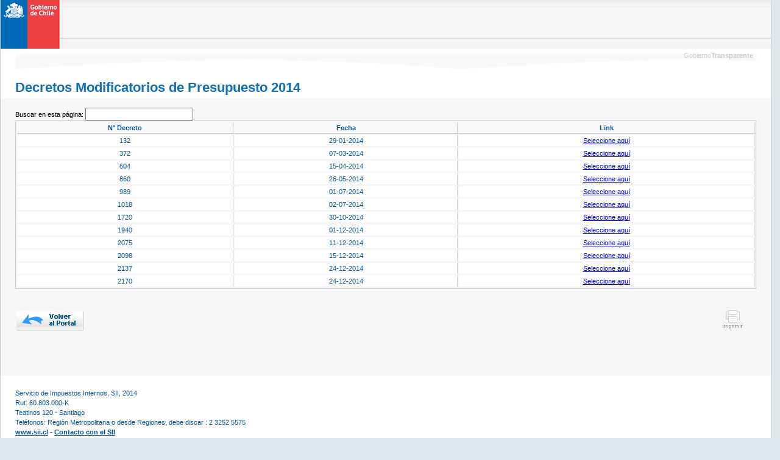

--- FILE ---
content_type: text/html
request_url: https://www.sii.cl/transparencia/2014/decreto_modificatorio.html
body_size: 1276
content:
<!DOCTYPE HTML PUBLIC "-//W3C//DTD XHTML 1.0 Transitional//EN" "http://www.w3.org/TR/xhtml1/DTD/xhtml1-transitional.dtd">
<html xml:lang="es" xmlns="http://www.w3.org/1999/xhtml" lang="es">
<head>
 <title>Gobierno Transparente</title>
 <link rel="stylesheet" type="text/css" href="../gob.css" />
 <script type="text/JavaScript" language="javascript" src="../gob.js"></script>
 <script type="text/JavaScript" language="javascript" src="../jquery-1.3.2.min.js"></script>
 <script type="text/JavaScript" language="javascript" src="../jquery.quicksearch.js"></script>
 <script type="text/JavaScript" language="javascript" src="../ultima_actualizacion.js"></script>
</head>

<body>
 <div class="logoprint">
  <img src="https://www.sii.cl/transparencia/images/logoprint.jpg" />
 </div>
 <div class="top">
 </div>
 <div class="contenido">
  <div class="cenefa">
   <font>Gobierno<b>Transparente</b></font>
  </div>
  <h1> Decretos Modificatorios de Presupuesto 2014 </h1>
 </div>
 <div class="detalle">

<script type="text/javascript">
 $(document).ready(function () {                         
   $('tbody tr').quicksearch({
     stripeRowClass: ['odd', 'even'],
     position: 'before',
     attached: 'table',
     labelText: 'Buscar en esta p&aacute;gina: ',
     delay: 50                                       
   });                     
 });
</script>

<table class='tabla'>
  <thead> 
    <th><div align="center">N&deg; Decreto </div></th>
    <th><div align="center">Fecha </div></th>
    <th> <div align="center">Link </div></th>
  </thead>
  
   <tr>
      <td>
         <div align="center">
            132
         </div>
      </td>
      <td>
         <div align="center">
            29-01-2014
         </div>
      </td>
      <td>
         <div align="center"><a href="decreto_0132.pdf" target="_blank">Seleccione aqu&iacute;</a></div>
      </td>
	</tr>
   <tr>
      <td>
         <div align="center">
            372
         </div>
      </td>
      <td>
         <div align="center">
            07-03-2014
         </div>
      </td>
      <td>
         <div align="center">
            <a href="decreto_0372.pdf" target="_blank">Seleccione aqu&iacute;</a>
         </div>
         </td>
   </tr>
   <tr>
      <td>
         <div align="center">
            604
         </div>
      </td>
      <td>
         <div align="center">
            15-04-2014
         </div>
      </td>
      <td>
         <div align="center">
            <a href="decreto_0604.pdf" target="_blank">Seleccione aqu&iacute;</a>
         </div>
         </td>
   </tr>
   <tr>
      <td>
         <div align="center">
            860
         </div>
      </td>
      <td>
         <div align="center">
            26-05-2014
         </div>
      </td>
      <td>
         <div align="center">
            <a href="decreto_0860.pdf" target="_blank">Seleccione aqu&iacute;</a>
         </div>
         </td>
   </tr>
   <tr>
      <td>
         <div align="center">
            989
         </div>
      </td>
      <td>
         <div align="center">
            01-07-2014
         </div>
      </td>
      <td>
         <div align="center">
            <a href="decreto_0989.pdf" target="_blank">Seleccione aqu&iacute;</a>
         </div>
         </td>
   </tr>
   <tr>
      <td>
         <div align="center">
            1018
         </div>
      </td>
      <td>
         <div align="center">
            02-07-2014
         </div>
      </td>
      <td>
         <div align="center">
            <a href="decreto_1018.pdf" target="_blank">Seleccione aqu&iacute;</a>
         </div>
         </td>
   </tr>
   <tr>
      <td>
         <div align="center">
            1720
         </div>
      </td>
      <td>
         <div align="center">
            30-10-2014
         </div>
      </td>
      <td>
         <div align="center">
            <a href="decreto_1720.pdf" target="_blank">Seleccione aqu&iacute;</a>
         </div>
         </td>
   </tr>
   <tr>
      <td>
         <div align="center">
            1940
         </div>
      </td>
      <td>
         <div align="center">
            01-12-2014
         </div>
      </td>
      <td>
         <div align="center">
            <a href="decreto_1940.pdf" target="_blank">Seleccione aqu&iacute;</a>
         </div>
         </td>
   </tr>
   <tr>
      <td>
         <div align="center">
            2075
         </div>
      </td>
      <td>
         <div align="center">
            11-12-2014
         </div>
      </td>
      <td>
         <div align="center">
            <a href="decreto_2075.pdf" target="_blank">Seleccione aqu&iacute;</a>
         </div>
         </td>
   </tr>
   <tr>
      <td>
         <div align="center">
            2098
         </div>
      </td>
      <td>
         <div align="center">
            15-12-2014
         </div>
      </td>
      <td>
         <div align="center">
            <a href="decreto_2098.pdf" target="_blank">Seleccione aqu&iacute;</a>
         </div>
         </td>
   </tr>
   <tr>
      <td>
         <div align="center">
            2137
         </div>
      </td>
      <td>
         <div align="center">
            24-12-2014
         </div>
      </td>
      <td>
         <div align="center">
            <a href="decreto_2137.pdf" target="_blank">Seleccione aqu&iacute;</a>
         </div>
         </td>
   </tr>
   <tr>
      <td>
         <div align="center">
            2170
         </div>
      </td>
      <td>
         <div align="center">
            24-12-2014
         </div>
      </td>
      <td>
         <div align="center">
            <a href="decreto_2170.pdf" target="_blank">Seleccione aqu&iacute;</a>
         </div>
         </td>
   </tr>
   </tr>
	

  <tbody>
 </tbody>
</table>



<div class="detalle-bottom">
   <br /><br />
   <a href="../index.html" onmouseout="MM_swapImgRestore()" onmouseover="MM_swapImage('volver','','https://www.sii.cl/transparencia/images/btn-volver-over.jpg',1)" class="btn-volver"><img src="https://www.sii.cl/transparencia/images/btn-volver-on.jpg" alt="Volver al Portal de GobiernoTransparente" name="volver" width="114" height="36" border="0" id="volver" /></a>
   <font class="botones">
    <a href="javascript:window.print();" title="Imprimir este documento">
     <img src="https://www.sii.cl/transparencia/images/ico-print.gif" border="0" height="33" width="37" />    </a>   </font>  </div>

 </div>
 <div class="footer">
  <script language="javascript" type="text/javascript">muestra_datos_sii();</script>
</div>

</body>
</html>

--- FILE ---
content_type: text/css
request_url: https://www.sii.cl/transparencia/gob.css
body_size: 2128
content:

a:hover {text-decoration:none;}

.contenido0 {background:#FFF;border-right:1px solid #CCCCCC;border-left:1px solid #CCCCCC;width:100%;padding:0 14px 5px 14px;font-family:Arial, Helvetica, sans-serif;font-size:11px;text-align:right;}
.menu0_left {width:175px;float:left;text-align:left;padding:10px 0 10px 0;}
.main0 {width:536px; background: url('https://www.sii.cl/transparencia/images/main_fd.jpg') no-repeat 0 33px;float:right;text-align:left;padding:0 16px 10px 23px;}
.main0 p {margin:20px 250px 0 20px;color:#035795;font-size:13px;line-height:20px;}

.main0_fin {clear:both;height:20px;}

.left_top {font-size:12px;color:#CCCCCC;background:url('https://www.sii.cl/transparencia/images/left_top.gif');display:block;height:17px;padding:7px 0 0 14px;}
.left_main {background:#BAD6EB;border-right:1px solid #7AB1D8;border-left:1px solid #7AB1D8;}

.left_item {border-left:1px solid #AAC4D7;border-right:1px solid #AAC4D7;border-bottom:1px solid #AAC4D7;background:#FFF url('https://www.sii.cl/transparencia/images/left_fd_menu.jpg') repeat-x;margin:0 2px 0 3px; }
.left_item a {color:#035795;font-weight:bold;vertical-align:middle;padding:8px 6px 8px 6px;text-decoration:none;line-height:12px;clear:both;display:block;}
.left_item a:hover {color:#FF0000;}

.left_subitem {background:#FFF;margin:0 2px 5px 3px;border-right:1px solid #AAC4D7;border-left:1px solid #AAC4D7;border-bottom:4px solid #E0EDF5;padding:4px 8px 6px 6px;}
.left_subitem a {color:#0F70B7;background:url('https://www.sii.cl/transparencia/images/bullet_menu.gif') no-repeat 2px 5px;padding:1px 0 1px 10px;display:block;text-decoration:none;}
.left_subitem a:hover {background:#f6f6f6 url('https://www.sii.cl/transparencia/images/bullet_menu.gif') no-repeat 2px 5px;}

.left_subitem u  a{margin-left:10px;color:#5EB4F2;background:url('https://www.sii.cl/transparencia/images/bullet_submenu.gif') no-repeat 2px 5px;}
.left_subitem u a:hover {background:#f8f8f8 url('https://www.sii.cl/transparencia/images/bullet_submenu.gif') no-repeat 2px 5px;}

.left_bottom {background:url('https://www.sii.cl/transparencia/images/left_bottom.gif');display:block;height:21px;}

.pestanas {height:33px;display:block;margin-bottom:16px;text-align:right;color:#CCC;}
.mensaje {background:url('https://www.sii.cl/transparencia/images/mensaje_fd.jpg') no-repeat;height:215px;}

.col_top {background:url('https://www.sii.cl/transparencia/images/colm_top.gif');height:5px;line-height:0;padding:0;margin:0;font-size:1px;}
.col_bottom {background:url('https://www.sii.cl/transparencia/images/colm_bottom.gif');height:5px;line-height:0;padding:0;margin:0;font-size:1px;}

.col_uno {margin-top:6px;margin-left:24px;width:176px;float:left;background:url('https://www.sii.cl/transparencia/images/colm_fd.gif') repeat-y;text-align:left;}
.col_uno h3 {text-align:left;background:url('https://www.sii.cl/transparencia/images/col_fd_tit.jpg') repeat-x bottom;margin:0 5px 0 2px;padding:2px 2px 13px 10px;font-size:13px;font-weight:bold;color:#B0B0B0;}
.col_uno p{margin:0 18px 10px 14px;color:#035795;line-height:16px;}
.col_uno p img {margin-bottom:8px;display:block;}
.col_uno p a {color:#5EB4F2;}

.col_dos{margin-top:6px; margin-left:6px;width:176px;float:left;background:url('https://www.sii.cl/transparencia/images/colm_fd.gif') repeat-y;text-align:left;}
.col_dos h3 {text-align:left;background:url('https://www.sii.cl/transparencia/images/col_fd_tit.jpg') repeat-x bottom;margin:0 5px 0 2px;padding:2px 2px 13px 10px;font-size:13px;font-weight:bold;color:#B0B0B0;}
.col_dos p{margin:0 18px 10px 14px;color:#035795;line-height:16px;}

.col_tres{margin-top:6px; margin-left:6px;width:176px;float:left;background:url('https://www.sii.cl/transparencia/images/colm_fd.gif') repeat-y;text-align:left;}
.col_tres h3 {text-align:center;background:url('https://www.sii.cl/transparencia/images/col_fd_tit.jpg') repeat-x bottom;margin:0 5px 0 2px;padding:2px 2px 13px 2px;font-size:13px;font-weight:bold;color:#FF0000;}
.col_tres h4 {background:#FFFFCC;color:#FF0000;font-size:18px;margin:0 20px 10px 15px;text-align:center;padding:1px;}
.col_tres p{margin:0 18px 10px 14px;color:#035795;line-height:16px;}
.col_tres p img {margin-bottom:8px;display:block;}
.col_tres p .select_uno {border:1px solid #7F9DB9;height:18px;font-size:10px;width:87px;}
.col_tres p .select_dos {border:1px solid #7F9DB9;height:18px;font-size:10px;width:50px;}
.col_tres a {color:#035795;text-align:center;display:block;margin:0 20px 10px 15px;padding:3px 0 3px 0;}
.col_tres a:hover {background:#f5f5f5;}

.link_10az {font-size:10px;color:#5EB4F2;line-height:12px;background:url('https://www.sii.cl/transparencia/images/bullet_az.gif') no-repeat 0 7px;padding:3px 0 3px 8px;display:block;}
.link_noticia {font-size:11px;color:#5EB4F2;line-height:12px;background:url('https://www.sii.cl/transparencia/images/bullet_az2.gif') no-repeat 0 15px;padding:0 0 11px 8px;margin-bottom:8px;display:block;font-weight:bold;border-bottom:1px dotted #BAD6EB;}
.link_noticia u {color:#035795;font-size:9px;display:block;text-decoration:none;}


/*..............fin Index0..............*/
body {background:#DFE6EB;margin:0;}
.top {width:95%;height:80px; border-right:1px solid #CCCCCC;border-left:1px solid #CCCCCC;background:#FFFFFF url('https://www.sii.cl/transparencia/images/header.jpg') no-repeat;text-align:right;padding:0 48px 0 0;}
.top img {margin:15px 25px 0 0;}
.contenido {width:95%;background:#FFFFFF;border-right:1px solid #CCCCCC;border-left:1px solid #CCCCCC;padding:0 24px 5px 24px;font-family:Arial, Helvetica, sans-serif;font-size:11px;}

.detalle {width:95%;background:#F6F6F8;border-right:1px solid #CCCCCC;border-left:1px solid #CCCCCC;padding:15px 24px 25px 24px;font-family:Arial, Helvetica, sans-serif;font-size:11px;}
.detalle-bottom {clear:both;text-align:right;padding:10px 10px 0 0 ;display:block;}
.detalle .fincaja {background:url('https://www.sii.cl/transparencia/images/sub_bottom.jpg');height:6px;display:block;padding:0;font-size:2px;width:230px;float:left;}

.footer {width:95%;border-bottom:1px solid #CCCCCC; background:#FFF;border-right:1px solid #CCCCCC;border-left:1px solid #CCCCCC;padding:10px 24px 25px 24px;font-family:Arial, Helvetica, sans-serif;font-size:11px;text-align:left;color:#035795;line-height:16px;clear:both;}
.footer a {font-weight:bold;color:#035795;}
.footer a:hover {text-decoration:none;}
.footer p {margin-right:40px;}
.footer .botones {float:right;margin:0 10px 50px 10px;display:block;padding-left:0px;}
.botones {text-decoration:none;margin:0 10px 50px 10px;display:block;padding-left:0px;}

.cenefa {font-size:11px;color:#CCCCCC;background:url('https://www.sii.cl/transparencia/images/fd-cenefa.jpg');height:25px;text-align:right;padding:5px;}
.cenefa span {margin:1px 0px 0px 4px; float:left;color:#FF0000;font-size:14px;font-weight:bold;}
.cenefa span b{color:#035795;}

h1 {font-family:Arial, Helvetica, sans-serif;font-size:22px;color:#0F70B7;margin:10px 0 0 0;padding-top:6px;}
h2 {font-size:12px;color:#999999;}
h2 b{color:#FF0000;font-size:12px;padding:2px;line-height:2px;}
h3 {text-align:RIGHT;font-size:13px;font-weight:normal;margin:0;color:#BED9EF;}
h4 {font-size:13px;font-weight:normal;line-height:16px;margin:0px;color:#0F70B7}

.header{float:right;color:#CCCCCC;text-align:right;padding-top:6px;line-height:12px;}

.subMenu {width:250px;float:left;margin:0 5px 10px 5px;}
.subMenu a:hover {text-decoration:none;}
.subMenu a {display:block; padding:4px 8px 2px 16px;background:#FFF;border-right:1px solid #CCCCCC;border-left:1px solid #CCCCCC;color:#1060B0;}
.subMenu b {background: #FCFCFC url('https://www.sii.cl/transparencia/images/sub_tit_0.png') no-repeat;display:block;padding-top:9px;padding-left:8px;padding-bottom:4px;color:#1060B0;}
.subMenu b a {background:none;padding:0px;border:none;}
.subMenu u {background: #F0F0F0 url('https://www.sii.cl/transparencia/images/sub_bottom_0.png');height:6px;display:block;padding:0;font-size:2px;}
.subMenu font{display:block;height:20px;background:#FFF;background:#FFF;border-right:1px solid #CCCCCC;border-left:1px solid #CCCCCC;}


.paginador {margin:8px 0 16px 0;text-align:right;}
.paginador a {color:#808183;font-weight:bold;padding:0 2px 2px 2px;}
.paginador a:hover {text-decoration:none;}
.paginador a.active {background:#4EA4E8;color:#FFFFFF;text-decoration:none;}
.paginador font a{font-weight:normal;font-size:11px;}

.paginador .buscador {display:inline;float:left;padding-left:4px;}
.paginador .buscador .input {border:1px solid #999999;width:160px;height:16px;vertical-align:middle;font-size:11px;background:url('https://www.sii.cl/transparencia/images/fd-input.jpg') 0 0;}
.paginador .buscador .boton {vertical-align:middle;margin-left:4px;}

.tabla {border-left:1px solid #CCCCCC;border-top:1px solid #CCCCCC;border-bottom:1px solid #CCCCCC;border-right:1px solid #CCCCCC;width:100%; font-family:Arial, Helvetica, sans-serif; font-size:11px; max-width:inherit;}
.tabla th {color:#035795; border-right:1px solid #CCCCCC;border-bottom:1px solid #CCCCCC;padding:3px 3px 3px 3px;background:#F9F9F9;}
.tabla th b {font-weight:normal;}
.tabla td {color:#035795; border-right:1px solid #CCCCCC;border-bottom:1px solid #F4F4F4;background:#FFF;padding:3px 4px 3px 4px;;}
.tabla .pesos {text-align:right;}

.btn-volver {float:left;}
.logoprint {display:none;}

.detalle .tope{clear:both;display:block;background:#FFFF00;height:10px;width:100%;}

.error {font-size:11px;color:#FF0000;text-align:left;}


@media print {
  
.logoprint {display:block;height:66px;}
h2 b{margin:0 3px 0 4px;}

.top {display:none;}
.cenefa {display:none;}
.contenido {border:none;width:100%;padding:0 0 5px 0;}
.detalle {border:none;width:100%;padding:2px 0 5px 0;font-family:Arial, Helvetica, sans-serif;font-size:11px;}
.footer {display:none; }
.menu {display:none;}
 
}

.link_accesibilidad {
	float: right;
}
.link_accesibilidad img {
	width: 100px; margin-top: 15px; border:none;
}


--- FILE ---
content_type: application/javascript
request_url: https://www.sii.cl/transparencia/gob.js
body_size: 847
content:
<!--
function MM_swapImgRestore() { //v3.0
  var i,x,a=document.MM_sr; for(i=0;a&&i<a.length&&(x=a[i])&&x.oSrc;i++) x.src=x.oSrc;
}

function MM_preloadImages() { //v3.0
  var d=document; if(d.images){ if(!d.MM_p) d.MM_p=new Array();
    var i,j=d.MM_p.length,a=MM_preloadImages.arguments; for(i=0; i<a.length; i++)
    if (a[i].indexOf("#")!=0){ d.MM_p[j]=new Image; d.MM_p[j++].src=a[i];}}
}

function MM_findObj(n, d) { //v4.01
  var p,i,x;  if(!d) d=document; if((p=n.indexOf("?"))>0&&parent.frames.length) {
    d=parent.frames[n.substring(p+1)].document; n=n.substring(0,p);}
  if(!(x=d[n])&&d.all) x=d.all[n]; for (i=0;!x&&i<d.forms.length;i++) x=d.forms[i][n];
  for(i=0;!x&&d.layers&&i<d.layers.length;i++) x=MM_findObj(n,d.layers[i].document);
  if(!x && d.getElementById) x=d.getElementById(n); return x;
}

function MM_swapImage() { //v3.0
  var i,j=0,x,a=MM_swapImage.arguments; document.MM_sr=new Array; for(i=0;i<(a.length-2);i+=3)
   if ((x=MM_findObj(a[i]))!=null){document.MM_sr[j++]=x; if(!x.oSrc) x.oSrc=x.src; x.src=a[i+2];}
}

function muestra_datos_sii() {
  document.write("  <p>\n")
  document.write("   Servicio de Impuestos Internos, SII, 2014 <br />\n")
  document.write("   Rut: 60.803.000-K <br />\n")
  document.write("   Teatinos 120 - Santiago <br />\n")
  document.write("   Tel&eacute;fonos: Regi&oacute;n Metropolitana o desde Regiones, debe discar : 2 3252 5575<br />\n")
  document.write("   <a href='https://www.sii.cl/'>www.sii.cl</a> - <a href='https://www.sii.cl/contactenos/menu.htm'>Contacto con el SII</a><br /><br />\n")
  document.write("   <a href='http://www.gobiernotransparente.gov.cl/asistente/plugin_visualizador.php'>Descargar plug-ins y programas de visualizaci&oacute;n</a>\n")
  document.write("   </p>\n")
}
//-->


--- FILE ---
content_type: application/javascript
request_url: https://www.sii.cl/transparencia/ultima_actualizacion.js
body_size: 134
content:
function escribe_fecha(){document.write('09-12-2025')}
//--- variables usadas en: dotac_personal.js ---
mes=11
year=2025


--- FILE ---
content_type: application/javascript
request_url: https://www.sii.cl/transparencia/jquery.quicksearch.js
body_size: 2039
content:
jQuery(function ($) {
	$.fn.quicksearch = function (opt) {
		
		function is_empty(i) 
		{
			return (i === null || i === undefined || i === false) ? true: false;
		}
		
		function strip_html(input)
		{
			var regexp = new RegExp(/\<[^\<]+\>/g);
			var output = input.replace(regexp, "");
			output = $.trim(output.toLowerCase().replace(/\n/, '').replace(/\s{2,}/, ' '));
			return output;
		}
		
		function get_key()
		{
			var input = strip_html($('input[rel="' + options.randomElement + '"]').val());
			
			if (input.indexOf(' ') === -1)
			{
				return input;
			}
			else
			{
				return input.split(" ");
			}
		}
		
		function test_key(k, value, type)
		{
			if (type === "string")
			{
				return test_key_string(k, value);
			}
			else
			{
				return test_key_arr(k, value);
			}
		}
		
		function test_key_string(k, value)
		{
			return (value.indexOf(k) > -1);
		}
		
		function test_key_arr(k, value)
		{
			for (var i = 0; i < k.length; i++) {
				var test = value.indexOf(k[i]);	
				if (test === -1) {	
					return false;
				}
			}			
			return true;
		}
		
		function select_element(el) 
		{
			if (options.hideElement === "grandparent") 
			{
				return $(el).parent().parent();
			} 
			else if (options.hideElement === "parent") 
			{
				return $(el).parent();
			} 
			else
			{
				return $(el);
			}
		}
		
		function stripe(el)
		{
			if (doStripe)
			{
				var i = 0;
				select_element(el).filter(':visible').each(function () {
					
					for (var j = 0; j < stripeRowLength; j++)
					{
						if (i === j)
						{
							$(this).addClass(options.stripeRowClass[i]);
							
						}
						else
						{
							$(this).removeClass(options.stripeRowClass[j]);
						}
					}
					i = (i + 1) % stripeRowLength;
				});
			}
		}
		
		function fix_widths(el)
		{
			$(el).find('td').each(function () {
				$(this).attr('width', parseInt($(this).css('width')));
			});
		}
		
		function loader(o) {
			if (options.loaderId) 
			{
				var l = $('input[rel="' + options.randomElement + '"]').parent().find('.loader');
				if (o === 'hide') 
				{
					l.hide();
				} 
				else 
				{
					l.show();
				}
			}			
		}
		
		function place_form() {
			var formPosition = options.position;
			var formAttached = options.attached;

			if (formPosition === 'before') {
				$(formAttached).before(make_form());
			} else if (formPosition === 'prepend') {
				$(formAttached).prepend(make_form());
			} else if (formPosition === 'append') {
				$(formAttached).append(make_form());
			} else {
				$(formAttached).after(make_form());
			}
		}
				
		function make_form_label()
		{
			if (!is_empty(options.labelText)) {
				return '<label for="' + options.randomElement + '" '+
							'class="' + options.labelClass + '">'
							+ options.labelText
							+ '</label> ';	
			}
			return '';
		}
		
		function make_form_input()
		{
			var val = (!is_empty(options.inputText)) ? options.inputText : ""
			return '<input type="text" value="' + val + '" rel="' + options.randomElement  + '" class="' + options.inputClass + '" id="' + options.randomElement + '" /> ';
		}
		
		function make_form_loader()
		{
			if (!is_empty(options.loaderImg)) {
				return '<img src="' + options.loaderImg + '" alt="Loading" id="' + options.loaderId + '" class="' + options.loaderClass + '" />';
			} else {
				return '<span id="' + options.loaderId + '" class="' + options.loaderClass + '">' + options.loaderText + '</span>';
			}
		}
		
		function make_form()
		{
			var f = (!options.isFieldset) ? 'form' : 'fieldset';
			return '<' + f + ' action="#" ' + 'id="'+ options.formId + '" ' + 'class="quicksearch">' +
						make_form_label() +	make_form_input() + make_form_loader() +
					'</' + f + '>';
		}
			
		function focus_on_load()
		{
			$('input[rel="' + options.randomElement + '"]').get(0).focus();
		}
		
		function toggle_text() {
			$('input[rel="' + options.randomElement + '"]').focus(function () {
				if ($(this).val() === options.inputText) {
					$(this).val('');
				}
			});
			$('input[rel="' + options.randomElement + '"]').blur(function () {
				if ($(this).val() === "") {
					$(this).val(options.inputText);
				}
			});
		}
		
		function get_cache(el) 
		{
			return $(el).map(function(){
				return strip_html(this.innerHTML);
			});
		}
		
		function init()
		{
			place_form();
			if (options.fixWidths) fix_widths(el);
			if (options.focusOnLoad) focus_on_load();
			if (options.inputText != "" && options.inputText != null) toggle_text();
			
			cache = get_cache(el);
			
			stripe(el);
			loader('hide');
		}
		
		function qs() 
		{
			clearTimeout(timeout);
			timeout = setTimeout(function () {
				
				loader('show');
				
				setTimeout(function () {
					options.onBefore();
					
					var k = get_key();
					var k_type = (typeof k);
					var i = 0;
					
					k = options.filter(k);
					
					if (k != "")
					{
						if (typeof score[k] === "undefined")
						{
							score[k] = new Array();
							cache.each(function (i) {
								if (test_key(k, cache[i], k_type))
								{
									score[k][i] = true;
								}
							});
						}
						
						if (score[k].length === 0)
						{
							select_element(el).hide();
						}
						else
						{
							$(el).each(function (i) {
								if (score[k][i])
								{
									select_element(this).show();
								}
								else
								{
									select_element(this).hide();
								}
							});
							
						}
					}
					else
					{
						select_element(el).show();
					}
				
					stripe(el);
				}, options.delay/2);
				
				setTimeout( function () { 
					loader('hide');
				}, options.delay/2);
				
				options.onAfter();
				
			}, options.delay/2);
		}
		
		var options = $.extend({
			position: 'prepend',
			attached: 'body',
			formId: 'quicksearch',
			labelText: 'Quick Search',
			labelClass: 'qs_label',
			inputText: null,
			inputClass: 'qs_input',
			loaderId: 'loader',
			loaderClass: 'loader',
			loaderImg: null,
			loaderText: 'Loading...',
			stripeRowClass: null,
			hideElement: null,
			delay: 500,
			focusOnLoad: false,
			onBefore: function () { },
			onAfter: function () { },
			filter: function (i) { 
				return i;
			},
			randomElement: 'qs' + Math.floor(Math.random() * 1000000),
			isFieldset: false,
			fixWidths: false
		}, opt);
		
		var timeout;
		var score = {};
		var stripeRowLength = (!is_empty(options.stripeRowClass)) ? options.stripeRowClass.length : 0;
		var doStripe = (stripeRowLength > 0) ? true : false;
		var el = this;
		var cache;
		var selector = $(this).selector;
		
		$.fn.extend({
			reset_cache: function () {
				el = $(selector);
				cache = get_cache(el);
			}
		});
		
		init();
		
		$('input[rel="' + options.randomElement + '"]').keydown(function (e) {
			var keycode = e.keyCode;
			if (!(keycode === 9 || keycode === 13 || keycode === 16 || keycode === 17 || keycode === 18 || keycode === 38 || keycode === 40 || keycode === 224))
			{
				qs();
			}
		});
		
		$('form.quicksearch, fieldset.quicksearch').submit( function () { return false; });
		
		return this;
	};
});